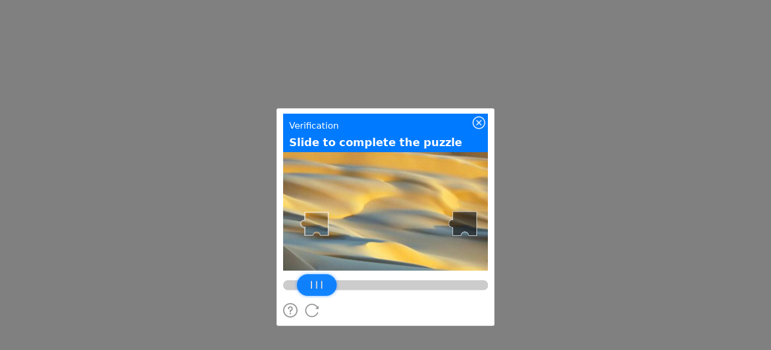

--- FILE ---
content_type: text/javascript;charset=utf-8
request_url: https://t.captcha.qq.com/cap_union_prehandle?aid=2047899425&protocol=https&accver=1&showtype=popup&ua=TW96aWxsYS81LjAgKE1hY2ludG9zaDsgSW50ZWwgTWFjIE9TIFggMTBfMTVfNykgQXBwbGVXZWJLaXQvNTM3LjM2IChLSFRNTCwgbGlrZSBHZWNrbykgQ2hyb21lLzEzMS4wLjAuMCBTYWZhcmkvNTM3LjM2OyBDbGF1ZGVCb3QvMS4wOyArY2xhdWRlYm90QGFudGhyb3BpYy5jb20p&noheader=1&fb=1&aged=0&enableAged=0&enableDarkMode=0&grayscale=1&dyeid=0&clientype=2&cap_cd=&uid=&lang=en&entry_url=https%3A%2F%2Fserver.51cto.com%2Farticle%2F110831.html&elder_captcha=0&js=%2Ftcaptcha-frame.c6cac2ab.js&login_appid=&wb=1&version=1.1.0&subsid=1&callback=_aq_980758&sess=
body_size: 1969
content:
_aq_980758({"state":1,"ticket":"","capclass":"1","subcapclass":"10020","src_1":"cap_union_new_show","src_2":"template/new_placeholder.html","src_3":"template/new_slide_placeholder.html","sess":"[base64]*","randstr":"","sid":"7405388034839810048","log_js":"","extra":"{\"rainbow\":\"{\\n  \\\"samplingRate\\\":0.1,\\n  \\\"apiReportThrottle\\\":200,\\n  \\\"sourceReportThrottle\\\":300,\\n  \\\"loadReportThrottle\\\":1000,\\n  \\\"sampleAppidList\\\":[\\\"2053860784\\\",\\\"2091569087\\\"]\\n}\"}","data":{"comm_captcha_cfg":{"tdc_path":"/tdc.js?app_data=7405388034839810048&t=1825635348&appid=2047899425","feedback_url":"https://h5.dcl.qq.com/pc/aisee/submit?pid=1&appid=a13p1dchvh&data=[base64]","pow_cfg":{"prefix":"24443bf86669e62e#","md5":"8688b27e077b645fc1ed321fdb9d8c38"}},"dyn_show_info":{"lang":"en","instruction":"Slide to complete the puzzle","bg_elem_cfg":{"sprite_pos":[0,0],"size_2d":[672,480],"img_url":"/cap_union_new_getcapbysig?img_index=1&image=022427000000006b00000009838c521d2b08&sess=[base64]*"},"fg_elem_list":[{"id":3,"sprite_pos":[0,422],"size_2d":[672,32],"init_pos":[0,422]},{"id":1,"sprite_pos":[140,490],"size_2d":[120,120],"init_pos":[50,175],"move_cfg":{"track_limit":"x>=50&&x<=552","move_factor":[1,0],"data_type":["DynAnswerType_POS"]}},{"id":2,"sprite_pos":[0,490],"size_2d":[130,70],"init_pos":[45,402],"move_cfg":{"track_limit":"x>=50&&x<=552","move_factor":[1,0]},"type":"slider"}],"fg_binding_list":[{"master":1,"slave":2,"bind_type":"DynBindType_DX_DX","bind_factor":1},{"master":2,"slave":1,"bind_type":"DynBindType_DX_DX","bind_factor":1}],"sprite_url":"/cap_union_new_getcapbysig?img_index=0&image=022427000000006b00000009838c521d2b08&sess=[base64]*","color_scheme":"#1a79ff","show_type":"move_slide"}},"uip":"18.217.180.68"})